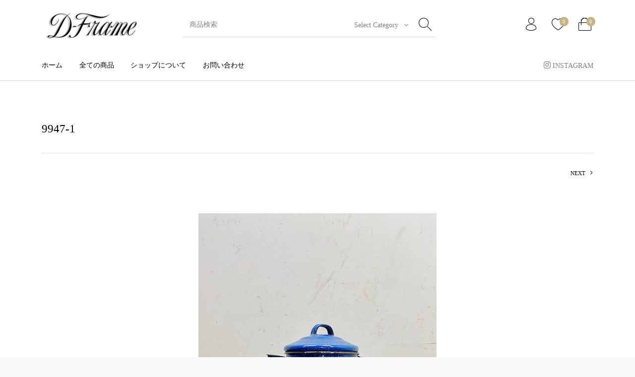

--- FILE ---
content_type: text/html;charset=UTF-8
request_url: https://api.kuronekoyamato.co.jp/api/token/apiRelayFrame?v1423=1423&origin=https://d-frame.net
body_size: 419
content:

<!DOCTYPE html>
<html>
<head>
<meta http-equiv="X-UA-Compatible" content="IE=edge">
<title>apiRelayFrame</title>
<meta charset="utf-8">
</head>
<body>
<script type="text/javascript" src="/api/token/js/embedded-token-iframe"></script>
<script type="text/javascript" src="/_Incapsula_Resource?SWJIYLWA=719d34d31c8e3a6e6fffd425f7e032f3&ns=2&cb=694712914" async></script></body>
</html>

--- FILE ---
content_type: application/javascript
request_url: https://d-frame.net/wp/wp-content/themes/the-hanger/js/scripts-dist.js?ver=6.1
body_size: 7971
content:
!function(e){"use strict";window.gb_debounce=function(e,t,o){var a;return function(){var i=this,n=arguments,r=o&&!a;clearTimeout(a),a=setTimeout((function(){a=null,o||e.apply(i,n)}),t),r&&e.apply(i,n)}},window.gb_throttle=function(e,t,o){var a;return function(){var i=this,n=arguments,r=o&&!a;a||(a=setTimeout((function(){a=null,o||e.apply(i,n)}),t)),r&&e.apply(i,n)}},window.scroll_position=e(window).scrollTop(),window.scroll_direction="fixed",e(window).on("scroll",(function(){var t;(t=e(window).scrollTop())>window.scroll_position?window.scroll_direction="down":window.scroll_direction="up",window.scroll_position=t}))}(jQuery),jQuery((function(e){"use strict";e(document).foundation()})),jQuery((function(e){"use strict";e(document).on("keyup",(function(t){if(27==t.keyCode)return e(".hover_overlay_body").removeClass("visible"),e(".site-search.off-canvas .header_search_ajax_results_wrapper").removeClass("visible animated"),!1})),"function"==typeof e.fn.select2&&e(".header_search_select").select2({minimumResultsForSearch:-1,allowClear:!1,dropdownParent:e(".header_search_form"),containerCssClass:"select2_no_border",dropdownCssClass:"select2_no_border"}),e(".header_search_select_wrapper").addClass("visible"),e(".site-header-style-1 .header_search_select").on("select2:opening",(function(t){e(".hover_overlay_content").addClass("visible"),e(".hover_overlay_footer").addClass("visible"),e(this).parents("form.header_search_form").addClass("active")})),e(".site-header-style-1 .header_search_select").on("select2:closing",(function(t){e(".hover_overlay_content").removeClass("visible"),e(".hover_overlay_footer").removeClass("visible")})),e(".site-header-style-2 .simple-header-search").on("click",(function(){e(".hover_overlay_body").addClass("visible")})),e(".site-search.off-canvas .header-search .close-button").on("click",(function(){e(".hover_overlay_body").removeClass("visible")})),e(".site-header-style-1 .header_search_input_wrapper input").on("click",(function(){e(this).parents("form.header_search_form").addClass("active"),e(".header_search_ajax_results_wrapper").addClass("visible animated"),""!=e(".header_search_ajax_results").html()&&(e(".hover_overlay_content").addClass("visible"),e(".hover_overlay_footer").addClass("visible"))})),e(".site-search.off-canvas .header_search_input_wrapper input").on("click",(function(){e(this).parents("form.header_search_form").addClass("active"),e(".header_search_ajax_results_wrapper").addClass("visible animated")})),e(".header-sticky .header-search").on("click",(function(){e("html, body").animate({scrollTop:0},500),setTimeout((function(){e(".header_search_input_wrapper .header_search_input").focus().trigger("click"),e(".header-search .search-form .search-field").focus().trigger("click")}),600)})),window.original_results=e(".header_search_ajax_results").html(),window.header_search_results_close=function(t){var o=gb_debounce((function(t){var o=e(".header_search_input_wrapper input, .header_search_ajax_results_wrapper");o.is(t.target)||0!==o.has(t.target).length||e(".header_search_ajax_results_wrapper").removeClass("visible")}),300),a=gb_debounce((function(t){var o=e(".header_search_input_wrapper input, .header_search_ajax_results_wrapper");o.is(t.target)||0!==o.has(t.target).length||e(".header_search_input").val()||e(".header_search_ajax_results").html(window.original_results)}),400);!function(t){var o=e(".header_search_input_wrapper input, .header_search_ajax_results_wrapper");o.is(t.target)||0!==o.has(t.target).length||e(".header_search_ajax_results_wrapper").removeClass("animated")}(t),o(t),function(t){var o=e(".header_search_form");o.is(t.target)||0!==o.has(t.target).length||o.removeClass("active")}(t),a(t)},e(document).on("click",(function(e){header_search_results_close(e)})),e(".header_search_form").on("click","a.view-all",(function(){e(this).parents(".header_search_form").submit()})),e(".woocommerce-product-search input").on("click",(function(){e(this).parents("form.woocommerce-product-search").addClass("active")})),e(".search-form input").on("click",(function(){e(this).parents("form.search-form").addClass("active")})),e(document).on("click",(function(e){t(e),o(e)}));var t=function(t){var o=e(".search-form");o.is(t.target)||0!==o.has(t.target).length||o.removeClass("active")},o=function(t){var o=e(".woocommerce-product-search");o.is(t.target)||0!==o.has(t.target).length||o.removeClass("active")}})),jQuery((function(e){"use strict";e(".gbt-mega-dropdown-wrapper").hoverIntent({interval:100,timeout:700,over:function(){e(this).addClass("is-active").trigger("show.gbt.megadropdown")},out:function(){e(this).removeClass("is-active").trigger("hide.gbt.megadropdown")}})})),jQuery((function(e){"use strict";var t=[".gbt-mega-dropdown-wrapper",".navigation-foundation > ul > .getbowtied_megamenu",".navigation-foundation > ul > .is-dropdown-submenu-parent",".header-megamenu-placeholder","body:not(.woocommerce-cart):not(.woocommerce-checkout) .header-tools .header-cart"].join(", ");e(t).on({mouseenter:function(t){e(".hover_overlay_content").addClass("visible").trigger("show.gbt.overlay_content"),e(".hover_overlay_footer").addClass("visible").trigger("show.gbt.overlay_content")},mouseleave:function(t){e(".hover_overlay_content").removeClass("visible").trigger("hide.gbt.overlay_content"),e(".hover_overlay_footer").removeClass("visible").trigger("hide.gbt.overlay_content")}});t=[".topbar .navigation-foundation > ul > .is-dropdown-submenu-parent"].join(", ");e(t).on({mouseenter:function(t){e(".hover_overlay_header").addClass("visible")},mouseleave:function(t){e(".hover_overlay_header").removeClass("visible")}}),window.hover_overlay_remove=function(t){var o=e([".site-header-style-1 .header_search_input_wrapper input",".site-header-style-1 .header_search_ajax_results_wrapper",".select2-selection",".gbt-mega-dropdown-button",".gbt-mega-dropdown-content-inside",".is-dropdown-submenu",".dropdown-pane",".getbowtied_product_quick_view_button"].join(", "));o.is(t.target)||0!==o.has(t.target).length||(e(".hover_overlay_content").removeClass("visible"),e(".hover_overlay_footer").removeClass("visible"))},e(document).on("click",(function(e){hover_overlay_remove(e)}))})),jQuery((function(e){"use strict";function t(){var t=e(".gbt-mega-dropdown .gbt-mega-dropdown-content .gbt-mega-dropdown-content-inside"),o=e(".header-navigation .gbt-mega-menu-content");if(e(window).width()>=1024){var a=0;a+=e("#wpadminbar").length?e("#wpadminbar").outerHeight():0,a+=e(".topbar").length?e(".topbar").outerHeight():0,a+=e(".site-header").length?e(".site-header").outerHeight():0;var i=e(window).height()-a-100;t.css({"max-height":i,"overflow-y":"auto"}),o.css({"max-height":i,overflow:"hidden auto"})}else t.css({"max-height":"","overflow-y":""}),o.css({"max-height":"",overflow:""})}e(".header-navigation, .header-tools, .gbt-mega-dropdown-wrapper").on("mouseenter","a[data-toggle]",(function(t){var o=e(t.currentTarget).data("toggle");e(t.delegateTarget).find("#"+o).addClass("animated")})).on("mouseleave","a[data-toggle]",(function(t){e(t.delegateTarget).find(".dropdown-pane").removeClass("animated")})),t(),e(window).on("resize",(function(){t()}))})),jQuery((function(e){"use strict";var t="normal",o=t,a=function(o){var a=o+".header-normal";e(a).length&&(e(a).visible("partial")?(t="normal",e(".sticky_header_placeholder").removeClass("visible")):e(a).is(":hover")||(t="sticky",e(".sticky_header_placeholder").addClass("visible")))};a(".site-header-style-1"),a(".site-header-style-2"),e(window).on("scroll resize hide.zf.dropdown hide.zf.dropdownmenu hide.gbt.megadropdown",(function(){a(".site-header-style-1"),a(".site-header-style-2"),t!=o&&(e(".dropdown-pane").length>0&&e(".dropdown-pane").foundation("close"),e(".gbt-mega-dropdown-wrapper").removeClass("is-active")),o=t})),e(window).on("resize",(function(){gb_throttle(e(".drilldown").foundation("_getMaxDims"),300)})),e(window).on("orientationchange",(function(){e(".drilldown").foundation("_hideAll")}));var i=function(t){var o;o=t.height()<e(window).height()?t.offset().top-(e(window).height()/2-t.height()/2):t.offset().top,e("html, body").animate({scrollTop:o},1e3)};e(".header-sticky-product-add-to-cart .product_type_variable").on("click",(function(t){t.preventDefault(),i(e(".variations_form"))})),e(".header-sticky-product-add-to-cart .product_type_grouped, .header-sticky-product-add-to-cart .germanized_button.product_type_simple").on("click",(function(t){t.preventDefault(),i(e("form.cart"))}))})),jQuery((function(e){"use strict";e(".header-mobiles-menu").on("click",(function(){e(this).toggleClass("active"),e(".header-mobiles-content").toggleClass("visible")})),e(".header-mobiles-wrapper.header-sticky .header-mobiles-menu").on("click",(function(){e("html").toggleClass("mobile-menu-open")})),e(".header-mobiles-mega-dropdown-button").on("click",(function(){e(this).toggleClass("active"),e(".header-mobiles-wrapper .gbt-mega-dropdown-content").toggleClass("visible"),e(".header-mobiles-wrapper .header-mobiles-large-categories").toggleClass("visible")})),e(".header-mobiles-search").on("click",(function(){e(this).toggleClass("active"),e(".header-mobiles-search-content").slideToggle(300)})),e(".header-mobiles-primary-menu ul.mobile-menu li .is-drilldown-submenu").each((function(){!function(t,o,a){if("MutationObserver"in window){var i=t[0];new(window.MutationObserver||window.WebKitMutationObserver)((function(t){t.forEach((function(t){(!t.oldValue||!t.oldValue.match(o)&&t.oldValue.match("invisible"))&&t.target.classList&&t.target.classList.contains(o)&&a(e(this))}))})).observe(i,{attributes:!0,attributeOldValue:!0,attributeFilter:["class"]})}}(e(this),"is-active",(function(){e("html, body").animate({scrollTop:e(".header-mobiles-primary-menu").offset().top},500)}))}));var t=e(".header-mobiles-wrapper.header-sticky").height();e(".header-mobiles-wrapper.header-sticky + .site-content-wrapper").css("margin-top",t+"px"),e(window).width()<=782?(e("body.admin-bar .header-mobiles-wrapper.header-sticky").css("top","46px"),e("body.admin-bar .sticky_header_placeholder").css("top","46px")):(e("body.admin-bar .header-mobiles-wrapper.header-sticky").css("top","32px"),e("body.admin-bar .sticky_header_placeholder").css("top","32px")),e(window).on("scroll",(function(){e(window).width()<=600&&(e(document).scrollTop()>0?(e("body.admin-bar .header-mobiles-wrapper.header-sticky").css("top","0"),e("body.admin-bar .sticky_header_placeholder").css("top","0")):(e("body.admin-bar .header-mobiles-wrapper.header-sticky").css("top","46px"),e("body.admin-bar .sticky_header_placeholder").css("top","46px")))})),e(".header-mobiles-wrapper.header-sticky .header-mobiles .header-mobiles-menu a").on("click",(function(){var t=e(window).height()+e(".header-mobiles").height()-40;e(window).width()>600&&(t-=e("#wpadminbar").height()),e(".header-mobiles-content").css({"max-height":t+"px",bottom:t+"px"})}))})),jQuery((function(e){"use strict";function t(){e(".woocommerce-archive-header .filters-button").removeClass("with-filters"),Foundation.MediaQuery.atLeast("large")?e(".woocommerce-archive-header .shop-filters-area-content").children().length>0&&e(".woocommerce-archive-header .filters-button").addClass("with-filters"):(e(".woocommerce-archive-header .shop-widget-area").length>0||e(".woocommerce-archive-header .shop-filters-area-content").children().length>0)&&e(".woocommerce-archive-header .filters-button").addClass("with-filters")}t(),e(".woocommerce-archive-header")&&e(".woocommerce-archive-header .filters-button").on("click",(function(){e(this).hasClass("active")?(e(this).removeClass("active"),e(".woocommerce-archive-header .site-shop-filters").slideUp(300).removeClass("on-screen")):(e(this).addClass("active"),e(".woocommerce-archive-header .site-shop-filters").slideDown(300).addClass("on-screen"))}));var o=e(".woocommerce-shop .widget-area .widget .woocommerce-widget-layered-nav-list");o.length&&o.each((function(){e(this).find("li.woocommerce-widget-layered-nav-list__item").length>5&&e(this).addClass("add_scroll")})),e(window).on("resize",(function(){t()})),e(".widget-area > br").remove(),e(".shop-filters-area-content > br").remove(),e(".shop-filters-area-content > .wcva-filter-widget").removeClass("widget-area").addClass("column"),e(".widget-area > .wcva-filter-widget").removeClass("widget-area")})),jQuery((function(e){"use strict";"function"==typeof e.fn.select2&&e(".woocommerce-ordering .orderby").select2({minimumResultsForSearch:-1,placeholder:wp_js_var.select_placeholder,dropdownParent:e(".woocommerce-archive-header-inside"),allowClear:!1,dropdownAutoWidth:!0})})),jQuery((function(e){"use strict";setTimeout((function(){e(".product_image.with_second_image").addClass("second_image_loaded")}),300),window.display_grid_buttons_wrapper=function(){e(".products .buttons").length&&e("ul.products li.product").imagesLoaded((function(){Foundation.MediaQuery.atLeast("xlarge")?e(".products .buttons").each((function(){e(this).css("height",e(this).parent().siblings(".product_image_wrapper").find(".product_image").height())})):e(".products .buttons").css("height","auto")}))},display_grid_buttons_wrapper(),e(window).on("resize",(function(){display_grid_buttons_wrapper()})),e(document).ajaxComplete((function(){display_grid_buttons_wrapper()})),e(document).on("click",".buttons .add_to_wishlist",(function(t){var o=e(this);o.addClass("clicked"),o.parents(".main-container").addClass("adding"),setTimeout((function(){}),400),e(document.body).on("added_to_wishlist",(function(){e(".header-wishlist").addClass("animated"),o.removeClass("loading"),o.parents(".main-container").removeClass("adding"),setTimeout((function(){o.css("opacity",""),o.css("zoom","")}),100),setTimeout((function(){e(".header-wishlist").removeClass("animated")}),2e3),o.removeClass("add_to_wishlist").addClass("added"),o.attr("href",o.data("wishlist-url")),o.children(".tooltip").text(o.data("browse-wishlist-text"))}))})),e(document).on("click",".buttons .getbowtied_product_quick_view_button",(function(){var t=e(this);t.addClass("clicked"),t.parents(".main-container").addClass("adding"),setTimeout((function(){}),400),e(document.body).on("opened_product_quickview",(function(){t.parents(".main-container").removeClass("adding"),t.removeClass("loading").removeClass("clicked")}))})),e(document).on("click",".buttons .ajax_add_to_cart, .buttons .add_to_cart_button",(function(){var t=e(this);t.addClass("clicked"),t.parents(".main-container").addClass("adding"),setTimeout((function(){}),400),e(document.body).on("wc_cart_button_updated",(function(){if(t.removeClass("loading").removeClass("clicked"),t.parents(".main-container").removeClass("adding"),e(".header-cart").addClass("animated"),setTimeout((function(){e(".header-cart").removeClass("animated")}),2e3),t.siblings(".added_to_cart").length){var o=t.siblings(".added_to_cart").attr("href"),a=t.siblings(".added_to_cart").text();t.siblings(".added_to_cart").remove(),t.attr("href",o),t.children(".tooltip").text(a),t.removeClass().addClass("button added wc-forward")}}))}))})),jQuery((function(e){"use strict";var t=e(".shop-tools .shop-display-grid"),o=e(".shop-tools .shop-display-list"),a=".site-main-content > ul.products";if(wp_js_var.woo_ajax_layered_nav_plugin)a=".site-main-content #products ul.products";function i(){o.removeClass("active"),t.addClass("active"),e("body").find(a).removeClass("shop_display_list"),Cookies.set("shop_display","grid"),display_grid_buttons_wrapper(),wp_js_var.woo_ajax_layered_nav_plugin&&e(".site-main-content section#products").css("height","auto")}function n(){t.removeClass("active"),o.addClass("active"),e("body").find(a).addClass("shop_display_list"),Cookies.set("shop_display","list"),wp_js_var.woo_ajax_layered_nav_plugin&&e(".site-main-content section#products").css("height","auto")}if(t.on("click",(function(){e.scrollTo(".site-main-content",500,{offset:-100,onAfter:function(){requestAnimationFrame((function(){i(),display_grid_buttons_wrapper(),product_card_animation("reset")}))}})})),o.on("click",(function(){e.scrollTo(".site-main-content",500,{offset:-100,onAfter:function(){requestAnimationFrame((function(){n(),product_card_animation("reset")}))}})})),1==wp_js_var.is_customize_preview)"list"==wp_js_var.shop_display?n():i();else switch(Cookies.get("shop_display")){case"list":n();break;case"grid":i();break;default:"list"==wp_js_var.shop_display?n():i()}})),jQuery((function(e){"use strict";window.product_card_animation=function(t,o){null==t&&(t=""),null==o&&(o=150),e("ul.products").addClass("js_animated"),"reset"==t&&e("ul.products.js_animated li.product").removeClass("visible animation_ready animated"),e("ul.products.js_animated li.product:not(.visible)").each((function(){e(this).visible("partial")&&e(this).addClass("visible")})),e("ul.products.js_animated li.product.visible:not(.animation_ready)").each((function(t){e(this).addClass("animation_ready"),e(this).delay(t*o).queue((function(t){e(this).addClass("animated"),t()}))})),e("ul.products.js_animated li.product.visible:first").prevAll().addClass("visible").addClass("animation_ready").addClass("animated")},e("ul.products.js_animated").imagesLoaded((function(){product_card_animation()})),e(window).on("resize",(function(){gb_throttle(product_card_animation(),300)})),e(window).on("scroll",(function(){gb_throttle(product_card_animation(),300)})),e(document).ajaxComplete((function(){e("ul.products.js_animated").imagesLoaded((function(){product_card_animation()}))}))})),jQuery((function(e){"use strict";setTimeout((function(){e(".product_tool_buttons_placeholder").addClass("loaded")}),1e3),e((function(){e(".woocommerce-product-gallery__trigger").length?e(".single_product_gallery_trigger").on("click",(function(){e(".woocommerce-product-gallery__trigger").trigger("click")})):e(".single_product_gallery_trigger").hide()}))})),jQuery((function(e){"use strict";e(".single_product_video_trigger").on("click",(function(){e(".single_video_container").removeClass("stuck").addClass("active"),e(".single_video_overlay").addClass("active"),setTimeout((function(){e(".single_video_container iframe")[0].contentWindow.postMessage('{"event":"command","func":"","args":""}',"*")}),500)})),e(".close_video_btn").on("click",(function(){e(".single_video_container").removeClass("active"),e(".single_video_overlay").removeClass("active"),setTimeout((function(){e(".single_video_container iframe")[0].contentWindow.postMessage('{"event":"command","func":"pauseVideo","args":""}',"*")}),500)})),e(".single_video_overlay").on("click",(function(){e(".close_video_btn").trigger("click")}));e(window).on("scroll",(function(){e(".single_video_container").hasClass("active")&&(window.scroll_position>0?(e(".single_video_container").addClass("stuck"),e(".single_video_overlay").removeClass("active")):(e(".single_video_container").removeClass("stuck"),e(".single_video_overlay").addClass("active")))}))})),jQuery((function(e){"use strict";"function"==typeof e.fn.select2&&e(".variations_form select").select2({minimumResultsForSearch:-1,placeholder:wp_js_var.select_placeholder,allowClear:!0,containerCssClass:"select2_no_border",dropdownCssClass:"select2_no_border content_area_select"})})),jQuery((function(e){"use strict";e((function(){e(".single-product .product .cart .add_to_cart_wrapper #wc-stripe-payment-request-button-separator").css("display","none"),e(".single-product .product .cart .add_to_cart_wrapper #wc-stripe-payment-request-wrapper").css("display","none"),setTimeout((function(){e(".single-product .product .cart .add_to_cart_wrapper .StripeElement").children().length>0&&(e(".single-product .product .cart .add_to_cart_wrapper").addClass("stripe-button"),e(".single-product .product .cart .add_to_cart_wrapper #wc-stripe-payment-request-button-separator").css("display","block"),e(".single-product .product .cart .add_to_cart_wrapper #wc-stripe-payment-request-wrapper").css("display","block"))}),1e3)}))})),jQuery((function(e){"use strict";e(".add_to_wishlist");e(".add_to_wishlist").removeClass("button")})),jQuery((function(e){"use strict";e("body").on("init",".woocommerce-gb_accordion",(function(){var t=window.location.hash,o=window.location.href;e(this).find(".accordion").first();t.toLowerCase().indexOf("comment-")>=0||"#reviews"===t||"#tab-reviews"===t||o.indexOf("comment-page-")>0||o.indexOf("cpage=")>0?e(".woocommerce-gb_accordion .accordion").foundation("down",e("#tab-reviews")):"#tab-additional_information"===t?e(".woocommerce-gb_accordion .accordion").foundation("down",e("#tab-additional_information")):wp_js_var.accordion_description&&e(".woocommerce-gb_accordion .accordion").foundation("down",e("#tab-description"))})).on("click","a.woocommerce-review-link",(function(){return e(".woocommerce-gb_accordion .accordion").foundation("down",e("#tab-reviews")),setTimeout((function(){var t=e("#reviews");e("html,body").animate({scrollTop:t.offset().top},"slow")}),300),!0})),e(".woocommerce-gb_accordion").trigger("init")})),jQuery((function(e){"use strict";e(window).on("scroll",(function(){var t=e(window).scrollTop()/(e(document).height()-e(window).height()),o=Math.round(100*t);e(".scroll-progress-bar").css("width",o+"%")}))})),jQuery((function(e){"use strict";e(".woocommerce-cart").length&&e(".coupon").length&&(e("body.woocommerce-cart .woocommerce .woocommerce-cart-form tr:not(.cart_item) td.actions .coupon .input-text").on("focus",(function(){e(this).parent().addClass("bottom_line")})),e("body.woocommerce-cart .woocommerce .woocommerce-cart-form tr:not(.cart_item) td.actions .coupon .input-text").on("blur",(function(){e(this).parent().removeClass("bottom_line")})))})),jQuery((function(e){"use strict";e(".woocommerce-checkout").length&&e(".checkout_coupon").length&&(e("body.woocommerce-checkout .woocommerce .checkout_coupon p.form-row .input-text").on("focus",(function(){e(this).parent().addClass("bottom_line"),e(".checkout_coupon .form-row-first, .checkout_coupon .form-row-last").addClass("show")})),e('body.woocommerce-checkout a.showcoupon, body.woocommerce-checkout button[name="apply_coupon"]').on("click",(function(){e(".checkout_coupon:visible").find("p.form-row").removeClass("bottom_line"),e(".checkout_coupon:visible .form-row-first, .form-row-last").removeClass("show")}))),e(".woocommerce-checkout").length&&e(".woocommerce-form-login").length&&e("body.woocommerce-checkout .showlogin").on("click",(function(){e(".woocommerce-form-login").hasClass("show")?e(".woocommerce-form-login").removeClass("show"):setTimeout((function(){e(".woocommerce-form-login").addClass("show")}),300)}))})),function(e){"use strict";e(".trigger-footer-widget-icon").on("click",(function(){var t=e(this).parent();t.fadeOut("1000",(function(){t.remove(),e(".widget-area").fadeIn()}))}))}(jQuery),jQuery((function(e){"use strict";window.blog_post_animation=function(t,o){null==t&&(t=""),null==o&&(o=150),e("div.animated-blog-articles").addClass("js_animated"),"reset"==t&&e("div.animated-blog-articles.js_animated article").removeClass("visible animation_ready animated"),e("div.animated-blog-articles.js_animated article:not(.visible)").each((function(){e(this).visible("partial")&&e(this).addClass("visible")})),e("div.animated-blog-articles.js_animated article.visible:not(.animation_ready)").each((function(t){e(this).addClass("animation_ready"),e(this).delay(t*o).queue((function(t){e(this).addClass("animated"),t()}))})),e("div.animated-blog-articles.js_animated article.visible:first").prevAll().addClass("visible").addClass("animation_ready").addClass("animated")},e("div.animated-blog-articles.js_animated").imagesLoaded((function(){blog_post_animation()})),e(window).on("resize",(function(){gb_throttle(blog_post_animation(),300)})),e(window).on("scroll",(function(){gb_throttle(blog_post_animation(),300)})),e(document).ajaxComplete((function(){e("div.animated-blog-articles.js_animated").imagesLoaded((function(){blog_post_animation()}))})),e(document).on("click",".archive-header ul.archive-mobile-list li:first-child",(function(){e(".archive-header ul.archive-mobile-list").find("li:first-child").toggleClass("open"),e(".archive-header ul.archive-mobile-list").find("li:not(:first-child)").toggleClass("show")}))})),jQuery((function(e){"use strict";var t=new Array(new Array,new Array);t[0].all=e(".header-megamenu-placeholder .megamenu_posts").html(),t[1].all=e(".gbt-mega-dropdown .megamenu_posts").html();var o=new Array;o[0]=".header-megamenu-placeholder .megamenu_posts",o[1]=".gbt-mega-dropdown-wrapper .megamenu_posts",e(".gbt-mega-menu-content .megamenu_posts_category_list a").on({mouseenter:function(){0==e(this).parents(".header-mobiles-wrapper").length&&e(".megamenu_posts_overlay").addClass("on")},mouseout:function(){0==e(this).parents(".header-mobiles-wrapper").length&&e(".megamenu_posts_overlay").removeClass("on")}}),e(".gbt-mega-menu-content .megamenu_posts_category_list a").hoverIntent({over:function(){if(0==e(this).parents(".header-mobiles-wrapper").length){var a=e(this).attr("data-catid"),i=e(this).parents(".gbt-mega-dropdown-wrapper").length;void 0!==t[i][a]?setTimeout((function(){e(o[i]).html(t[i][a]),e(o[i]).children(".megamenu_posts_overlay").removeClass("on")}),500):(e(o[i]).addClass("loading"),jQuery.post(wp_js_var.ajax_url,{action:"getbowtied_ajax_posts",catid:a,menuType:i},(function(n){0!=n&&(t[i][a]=n,e(o[i]).html(n).imagesLoaded((function(){e(o[i]).removeClass("loading"),setTimeout((function(){e(o[i]).children(".megamenu_posts_overlay").removeClass("on")}),500)})))})))}},out:function(){}})})),jQuery((function(e){"use strict";var t=".blog-articles",o=".posts-navigation",a=".posts-navigation .nav-previous a",i=".posts_ajax_button",n={init:function(){if("load_more_button"!=wp_js_var.blog_pagination_type&&"infinite_scroll"!=wp_js_var.blog_pagination_type||(e((function(){e(o).length&&e(o).before('<div class="pagination-container"><div class="'+i.replace(".","")+'" data-processing="0"></div></div>')})),e("body").on("click",i,(function(){if(e(a).length){e(i).attr("data-processing",1).addClass("loading");var t=e(a).attr("href");n.msieversion()||history.pushState(null,null,t),n.onstart(),e.get(t,(function(t){e(o).html(e(t).find(o).html()),e(t).find(".blog-articles article").each((function(){e(".blog-articles > article:last").after(e(this))})),e(i).attr("data-processing",0).removeClass("loading"),n.onfinish(),0==e(a).length?e(i).addClass("disabled").show():e(i).show(),e("body").trigger("ajax_posts_loaded")}))}else e(i).addClass("disabled").show()}))),"infinite_scroll"==wp_js_var.blog_pagination_type){var r=Math.abs(0);e(window).on("scroll",(function(){e(t).length&&(e(t).offset().top+e(t).outerHeight()-e(window).scrollTop()-r<e(window).height()&&0==e(i).attr("data-processing")&&e(i).trigger("click"))}))}},onstart:function(){},onfinish:function(){},msieversion:function(){var e=window.navigator.userAgent,t=e.indexOf("MSIE ");return t>0&&parseInt(e.substring(t+5,e.indexOf(".",t)))}};n.init()})),jQuery((function(e){"use strict";var t=".products",o="body.woocommerce-shop .woocommerce-pagination",a=".woocommerce-pagination a.next",i=".products_ajax_button",n={init:function(){if("load_more_button"!=wp_js_var.shop_pagination_type&&"infinite_scroll"!=wp_js_var.shop_pagination_type||(e((function(){e(o).length&&e(o).before('<div class="'+i.replace(".","")+'" data-processing="0"></div>')})),e("body").on("click",i,(function(){if(e(a).length){e(i).attr("data-processing",1).addClass("loading");var r=e(a).attr("href");n.onstart(),e.get(r,(function(r){e(o).html(e(r).find(".woocommerce-pagination").html()),e(r).find(".products > .product").each((function(o){e(this).find(".product_image.with_second_image").addClass("second_image_loaded"),e(t).append(e(this))})),e(i).attr("data-processing",0).removeClass("loading"),n.onfinish(),0==e(a).length?e(i).addClass("disabled").show():e(i).show(),e("body").trigger("ajax_products_loaded")}))}else e(i).addClass("disabled").show()}))),"infinite_scroll"==wp_js_var.shop_pagination_type){var r=Math.abs(100);e(window).on("scroll",(function(){e(t).length&&(e(t).offset().top+e(t).outerHeight()-e(window).scrollTop()-r<e(window).height()&&0==e(i).attr("data-processing")&&e(i).trigger("click"))}))}},onstart:function(){},onfinish:function(){},msieversion:function(){var e=window.navigator.userAgent,t=e.indexOf("MSIE ");return t>0&&parseInt(e.substring(t+5,e.indexOf(".",t)))}};n.init()})),jQuery((function(e){"use strict";function t(t){e.ajax({url:wp_js_var.ajax_url,data:{action:"getbowtied_product_quick_view",product_id:t},success:function(t){e(".getbowtied_qv_content").empty().html(t),e("body").removeClass("progress"),"function"==typeof e.fn.select2&&e("#getbowtied_woocommerce_quickview .variations_form select").select2({minimumResultsForSearch:-1,placeholder:wp_js_var.select_placeholder,allowClear:!0,containerCssClass:"select2_no_border",dropdownCssClass:"select2_no_border"}),setTimeout((function(){e("#getbowtied_woocommerce_quickview .variations_form").each((function(){e(this).wc_variation_form()}))}),1100),setTimeout((function(){e("#getbowtied_woocommerce_quickview .woocommerce-product-gallery").wc_product_gallery()}),1e3),setTimeout((function(){e(document.body).trigger("opened_product_quickview"),e("#getbowtied_woocommerce_quickview").addClass("open")}),500),setTimeout((function(){e("#getbowtied_woocommerce_quickview .getbowtied_qv_content").addClass("maybe_scroll")}),1200),window.wp&&window.wp.hooks&&window.wp.hooks.doAction("yith_wcwl_init_add_to_wishlist_components")}})}function o(){e("#getbowtied_woocommerce_quickview").removeClass("open"),e("#getbowtied_woocommerce_quickview .getbowtied_qv_content").removeClass("maybe_scroll"),e("#getbowtied_woocommerce_quickview .getbowtied_qv_content").empty(),e(document.body).trigger("closed_product_quickview")}e(".site-content").on("click",".getbowtied_product_quick_view_button",(function(a){a.preventDefault(),o(),t(e(this).data("product_id"))})),e("#getbowtied_woocommerce_quickview").on("click",(function(t){var a=e([".getbowtied_qv_content"].join(", "));a.is(t.target)||0!==a.has(t.target).length||o()})),e("#getbowtied_woocommerce_quickview").on("click","button.close-button",(function(e){o()}))})),jQuery((function(e){"use strict";var t=window.thehangerWishlistCounters||{},o=null;function a(){o&&4!==o.readyState&&o.abort(),o=e.post(t.ajax_url,{action:t.action,nonce:t.nonce}).done((function(t){t&&t.success&&t.data&&void 0!==t.data.count&&e(".wishlist_items_number").text(t.data.count)})).always((function(){o=null}))}t.ajax_url&&(e(document).on("yith_wcwl_fragments_replaced yith_wcwl_reload_fragments yith_wcwl_add_to_wishlist_ajax_success yith_wcwl_remove_from_wishlist_ajax_success yith_wcwl_wishlist_product_added yith_wcwl_wishlist_product_removed yith_wcwl_wishlist_updated added_to_wishlist removed_from_wishlist",a),a())})),jQuery((function(e){"use strict";function t(e){new mojs.Burst({parent:e,radius:{5:30},angle:45,count:14,children:{radius:1.5,fill:wp_js_var.accent_color,scale:{1:0,easing:"quad.in"},pathScale:[.8,null],degreeShift:[13,null],duration:[500,700],easing:"quint.out"}}).replay()}e(document).on("click","ul.products .product .buttons > .getbowtied_product_wishlist_button",(function(){t(this)})),e(document).on("click","ul.products .product .buttons > .getbowtied_product_quick_view_button",(function(){var e;e=this,new mojs.Burst({parent:e,count:15,radius:{10:30},children:{fill:wp_js_var.accent_color,radius:10,opacity:.5,duration:1300,easing:mojs.easing.bezier(.1,1,.3,1)}}).replay()})),e(document).on("click","ul.products .product .buttons > .button",(function(){var e;e=this,new mojs.Burst({parent:e,degree:0,count:3,radius:{0:80},children:{fill:wp_js_var.accent_color,pathScale:"rand(0.5, 1)",radius:"rand(10, 20)",swirlSize:"rand(10, 15)",swirlFrequency:"rand(2, 4)",direction:[1,-1],duration:"rand(600, 1000)",delay:"rand(0, 75)",easing:"quad.out",isSwirl:!0,isForce3d:!0}}).replay()})),e(document).on("click",".single-product .product .product_tool_buttons_placeholder.loaded .single_product_gallery_trigger",(function(){t(this)})),e(document).on("click",".single-product .product .product_tool_buttons_placeholder.loaded .single_product_video_trigger",(function(){t(this)})),e(document).on("click",".header-tools li a",(function(){}))})),jQuery((function(e){"use strict";function t(){var t=e(".header_search_form input.header_search_input").val(),i=e(".header_search_form select.header_search_select").val();t.length>=3&&t!=a&&(e.xhrPool.abortAll(),e(".header_search_ajax_results").addClass("loading"),e("form.header_search_form .header_search_button").addClass("loading"),void 0!==o[t+i]?(e(".header_search_ajax_results").html('<div class="ajax_results_wrapper">'+o[t+i]+"</div>"),e(".header_search_ajax_results").removeClass("loading"),e("form.header_search_form .header_search_button").removeClass("loading")):e.ajax({type:"GET",url:wp_js_var.ajax_url,cache:!0,data:{action:"getbowtied_ajax_search",search_keyword:t,search_category:i},dataType:"json",contentType:"application/json",success:function(a){e("header").hasClass("site-header-style-1")&&(e(".hover_overlay_content").addClass("visible"),e(".hover_overlay_footer").addClass("visible")),o[t+i]=a.suggestions,e(".header_search_ajax_results").html('<div class="ajax_results_wrapper">'+a.suggestions+"</div>"),e(".header_search_ajax_results").removeClass("loading"),e("form.header_search_form .header_search_button").removeClass("loading")},always:function(t){e(".header_search_ajax_results").removeClass("loading"),e("form.header_search_form .header_search_button").removeClass("loading")}}))}e.xhrPool=[],e.xhrPool.abortAll=function(){e(this).each((function(t,o){o.abort(),e.xhrPool.splice(t,1)}))},e.ajaxSetup({beforeSend:function(t){e.xhrPool.push(t)},complete:function(t){var o=e.xhrPool.indexOf(t);o>-1&&e.xhrPool.splice(o,1)}});var o=new Array,a=e(".header_search_form input.header_search_input").val();e("input.header_search_input").on("keydown",(function(t){a=e(this).val()})),e("input.header_search_input").on("keyup focus",(function(e){t()})),e("select.header_search_select").on("change",(function(){e(".header_search_form input.header_search_input").val().length>=3&&(t(),e("input.header_search_input").trigger("click"))})),e("form.header_search_form").on("click","span.view-all a",(function(){e(this).parents("form.header_search_form").submit()}))})),jQuery((function(e){"use strict";function t(e,t){var o=t.find(".gbt-stack-item-middle").length>0,a=!t.children("dt").eq(0).hasClass("gbt-stack-item-front");o?e.find(".next").removeClass("hidden"):e.find(".next").addClass("hidden"),a?e.find(".prev").removeClass("hidden"):e.find(".prev").addClass("hidden")}t(e(".gbt-stack-nav"),e(".gbt-stack-items")),e(".gbt-stack-nav").on("click","a",(function(o){var a=e(o.delegateTarget).siblings(".gbt-stack-items");e(this).hasClass("next")?function(e){var t=e.children(".gbt-stack-item-front"),o=e.children(".gbt-stack-item-middle"),a=e.children(".gbt-stack-item-back"),i=e.children(".gbt-stack-item-out").eq(0);t.addClass("item-moved").removeClass("gbt-stack-item-front"),o.addClass("gbt-stack-item-front").removeClass("gbt-stack-item-middle"),a.addClass("gbt-stack-item-middle").removeClass("gbt-stack-item-back"),i.addClass("gbt-stack-item-back").removeClass("gbt-stack-item-out")}(a):function(e){var t=e.children(".item-moved").slice(-1),o=e.children(".gbt-stack-item-front"),a=e.children(".gbt-stack-item-middle"),i=e.children(".gbt-stack-item-back");t.removeClass("item-moved").addClass("gbt-stack-item-front"),o.removeClass("gbt-stack-item-front").addClass("gbt-stack-item-middle"),a.removeClass("gbt-stack-item-middle").addClass("gbt-stack-item-back"),i.removeClass("gbt-stack-item-back").addClass("gbt-stack-item-out")}(a),t(e(o.delegateTarget),a)}))})),jQuery((function(e){"use strict";e(".reveal").on("click",".next",(function(){var t=e(this).parent(".reveal").next(".reveal").attr("id");t&&e(t="#"+t).foundation("open")})),e(".reveal").on("click",".prev",(function(){var t=e(this).parent(".reveal").prev(".reveal").attr("id");t&&e(t="#"+t).foundation("open")})),e(".reveal.gb-gallery").length&&(e(".reveal.gb-gallery:first").find(".gb-gallery-btn.prev").hide(),e(".reveal.gb-gallery:last").find(".gb-gallery-btn.next").hide())})),jQuery((function(e){"use strict";e(document).on("click",".wpml-ls-item-legacy-dropdown-click.wpml-ls-current-language",(function(){e(this).toggleClass("active")})),e(document).on("click",(function(t){e(".wpml-ls-item-legacy-dropdown-click.wpml-ls-current-language .wpml-ls-item-toggle").is(t.target)||e(".wpml-ls-item-legacy-dropdown-click.wpml-ls-current-language").removeClass("active")})),e(".wpml-ls-item-legacy-dropdown.wpml-ls-current-language").on({mouseenter:function(){e(this).addClass("active")},mouseleave:function(){e(this).removeClass("active")}}),e(document).on("click",".wcml-dropdown-click .wcml-cs-active-currency .wcml-cs-item-toggle",(function(){e(this).parent(".wcml-cs-active-currency").toggleClass("active")})),e(document).on("click",(function(){e(".wcml-dropdown-click .wcml-cs-active-currency").removeClass("active")})),e(".wcml-dropdown .wcml-cs-active-currency").on({mouseenter:function(){e(this).addClass("active")},mouseleave:function(){e(this).removeClass("active")}})}));